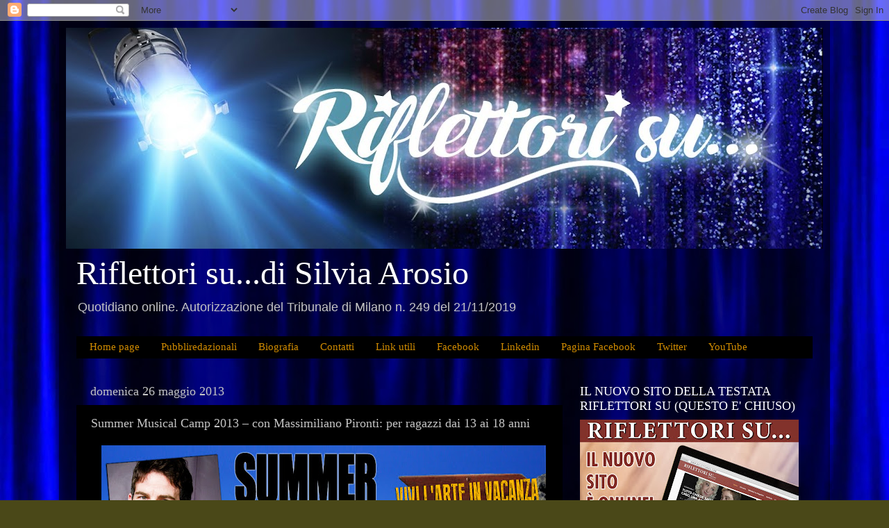

--- FILE ---
content_type: text/html; charset=UTF-8
request_url: https://www.silviaarosio.com/b/stats?style=BLACK_TRANSPARENT&timeRange=ALL_TIME&token=APq4FmCsBTZzjXMts1u_Cb4-nxV586d_mUaEgbjRD1IjflI9fzr3z4IPpaZI0y45TiPBOkmKLNX9DjUDS2bS-CdMQU40Hvx_3Q
body_size: 45
content:
{"total":8463688,"sparklineOptions":{"backgroundColor":{"fillOpacity":0.1,"fill":"#000000"},"series":[{"areaOpacity":0.3,"color":"#202020"}]},"sparklineData":[[0,55],[1,53],[2,39],[3,39],[4,42],[5,49],[6,51],[7,61],[8,94],[9,87],[10,99],[11,84],[12,74],[13,63],[14,63],[15,81],[16,65],[17,47],[18,50],[19,47],[20,48],[21,54],[22,56],[23,56],[24,63],[25,71],[26,68],[27,80],[28,58],[29,11]],"nextTickMs":156521}

--- FILE ---
content_type: text/html; charset=utf-8
request_url: https://www.google.com/recaptcha/api2/aframe
body_size: 264
content:
<!DOCTYPE HTML><html><head><meta http-equiv="content-type" content="text/html; charset=UTF-8"></head><body><script nonce="EsyfVAinf_O6mcushMrv-Q">/** Anti-fraud and anti-abuse applications only. See google.com/recaptcha */ try{var clients={'sodar':'https://pagead2.googlesyndication.com/pagead/sodar?'};window.addEventListener("message",function(a){try{if(a.source===window.parent){var b=JSON.parse(a.data);var c=clients[b['id']];if(c){var d=document.createElement('img');d.src=c+b['params']+'&rc='+(localStorage.getItem("rc::a")?sessionStorage.getItem("rc::b"):"");window.document.body.appendChild(d);sessionStorage.setItem("rc::e",parseInt(sessionStorage.getItem("rc::e")||0)+1);localStorage.setItem("rc::h",'1769311807128');}}}catch(b){}});window.parent.postMessage("_grecaptcha_ready", "*");}catch(b){}</script></body></html>